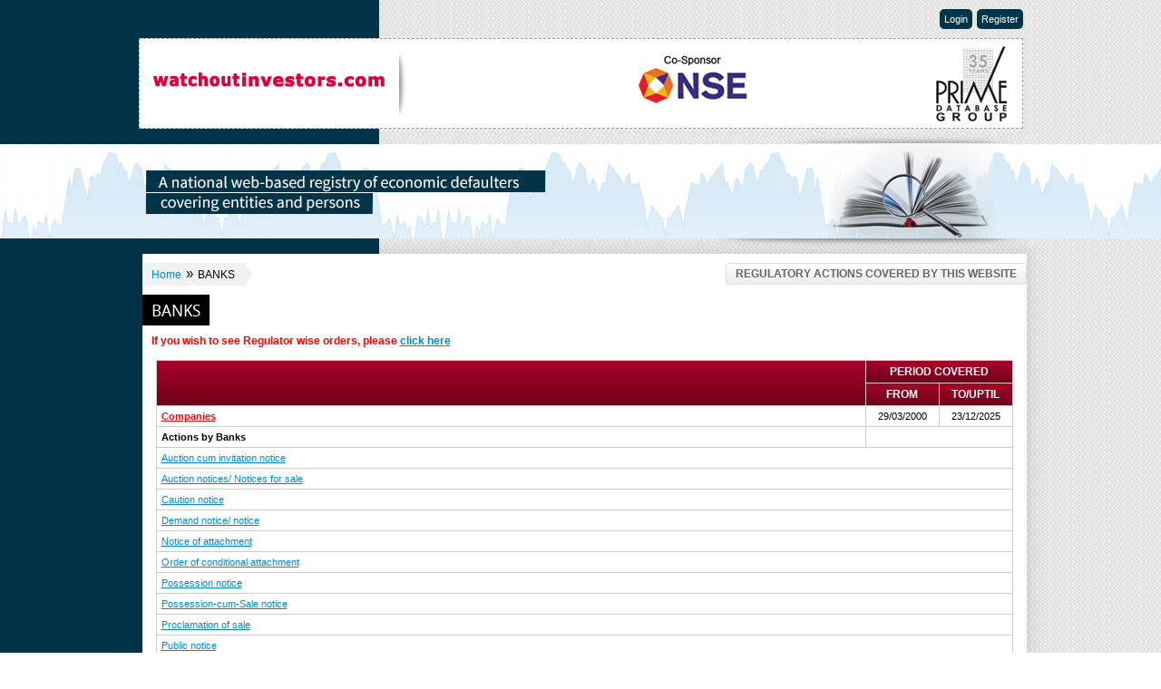

--- FILE ---
content_type: text/html
request_url: https://www.watchoutinvestors.com/default2.asp
body_size: 67881
content:
<!doctype html>
<html>
<head>
<title>watchoutinvestors.com</title>
<META NAME = "keywords" CONTENT = "PRIME, Investors, Protection, Association, League, PIPAL, Watchout, Investor, IEPF, MCA,  SEBI,  RBI,   Persons,  investment, alert, information, capital market, indicted, regulators, defaulters, economic, corporate,laws, guidelines,scams,criminals,prosecution, database">
<META NAME = "description" CONTENT = "Searchable database of Indian companies and persons indicted by regulators for an economic default and/or for non-compliance of laws/guidelines and/or who are no longer in the specified activity. Alerts investors  with information that they  should be aware of before investing.">

<link type="text/css" rel="stylesheet" href="css/master.css" charset="utf-8" />
<link type="text/css" rel="stylesheet" href="css/style.css" charset="utf-8" media="all">
<!--[if lte IE 9]>
<script language="JavaScript" src="js/html5.js" type="text/javascript"></script>
<![endif]-->
<script language="JavaScript" src="js/html5print.js" type="text/javascript"></script>

<script language="JavaScript" src="js/jquery-1.9.1.js" type="text/javascript"></script>
<script language="JavaScript" src="js/jquery.selectoul.js" type="text/javascript"></script>
<script language="JavaScript" src="js/main.js" type="text/javascript"></script>

<script src="js/lightbox.js" type="text/javascript"></script>
<link type="text/css" rel="stylesheet" href="css/lightbox.css" charset="utf-8" />

<script type="text/javascript">
function openwindow(addr,windo,param){ 
	window.open(addr,windo,param);
}

AttachEvent(window,'load',fnEntry,false);
AttachEvent(window,'beforeunload',fnExit,false);

function AttachEvent(obj,evt,fnc,useCapture){
	if (!useCapture) useCapture=false;
	if (obj.addEventListener){
		obj.addEventListener(evt,fnc,useCapture);
		return true;
	} else if (obj.attachEvent) return obj.attachEvent("on"+evt,fnc);
	else{
		MyAttachEvent(obj,evt,fnc);
		obj['on'+evt]=function(){ MyFireEvent(obj,evt) };
	}
} 
function MyAttachEvent(obj,evt,fnc){
	if (!obj.myEvents) obj.myEvents={};
	if (!obj.myEvents[evt]) obj.myEvents[evt]=[];
	var evts = obj.myEvents[evt];
	evts[evts.length]=fnc;
}
function MyFireEvent(obj,evt){
	if (!obj || !obj.myEvents || !obj.myEvents[evt]) return;
	var evts = obj.myEvents[evt];
	for (var i=0,len=evts.length;i<len;i++) evts[i]();
}
var objXMLHttp = null;
function GetXmlHttpObject() {
    if (window.ActiveXObject) {
        objXMLHttp = new ActiveXObject("Microsoft.XMLHTTP");
    }
    else if (window.XMLHttpRequest) {
        objXMLHttp = new XMLHttpRequest();
    }
    return objXMLHttp;
}
var sPageName ="/default2.asp";
function fnEntry() {	
    objXMLHttp = GetXmlHttpObject();
    if (objXMLHttp == null) {
        alert("Browser does not support HTTP Request");
        return;
    }    
    params="sPageFlag="+sPageName+"&qsFlag=0&qsReferrer="+encodeURIComponent('');
    objXMLHttp.open("POST", "UserTime.asp", true);
    objXMLHttp.setRequestHeader("Content-type", "application/x-www-form-urlencoded"); 
	//objXMLHttp.setRequestHeader("Content-length", params.length); 
	//objXMLHttp.setRequestHeader("Connection", "close");
    objXMLHttp.send(params);
}
function fnExit() {	
	objXMLHttp = GetXmlHttpObject();
    if (objXMLHttp == null) {
        alert("Browser does not support HTTP Request-2");
        return;
    }
    //objXMLHttp.open("GET", "UserTime.asp?sPageFlag="+sPageName+"&qsFlag=1", false);
    objXMLHttp.open("GET", "UserTime.asp?sPageFlag="+sPageName+"&qsFlag=1", detectBrowser());
    objXMLHttp.send();
}

function detectBrowser() { 
    if((navigator.userAgent.indexOf("Opera") || navigator.userAgent.indexOf('OPR')) != -1 ) {
        return false;
        //return 'Opera';
    } else if(navigator.userAgent.indexOf("Chrome") != -1 ) {
        return true;
        //return 'Chrome';
    } else if(navigator.userAgent.indexOf("Safari") != -1) {
        return false;
        //return 'Safari';
    } else if(navigator.userAgent.indexOf("Firefox") != -1 ){
        return false;
        //return 'Firefox';
    } else if((navigator.userAgent.indexOf("MSIE") != -1 ) || (!!document.documentMode == true )) {
        return true;
        //return 'IE';//crap
    } else {
        return false;
        //return 'Unknown';
    }
} 

</script>

<SCRIPT LANGUAGE="JavaScript">
function submit1()
{
	if(document.watchout.comp_name.value.indexOf(" ")==0 || document.watchout.comp_name.value=="") 
		{
			document.watchout.comp_name.value="";
			alert("Please enter Name");
		}
	else
		document.watchout.submit()
}		
function submit2()
{
	if(document.watchout.keyw.value.indexOf(" ")==0 || document.watchout.keyw.value=="") 
		{
			document.watchout.keyw.value="";
			alert("Please enter Name");
		}
	else
		location.href="wot_media_result.asp?keyw="+document.watchout.keyw.value;
}
</script>
</head>
<body >
<div class="left-bg"></div>



<!--<script>
//    $(document).ready(function (e) {
//        var currentTime = new Date();
//        var month = currentTime.getMonth() + 1;
//        var total = month;

//        //alert(total)

//        if (total == 3 || total == 4 || total == 7 || total == 8 || total == 11 || total == 12) {
//            //	alert()
//            $('.co-dponsors2').show()
//            $('.co-dponsors1').hide()
//
//        }
//        else {
//            //alert('test')
//            $('.co-dponsors1').show()
//            $('.co-dponsors2').hide()
//        }
//    });
//	
//	
</script>-->






<!--get url-->




<div id="login-wrap">
    <form name="wot_login" action="default2a.asp" method="post">
    
   <p style="line-height:20px; margin-bottom:15px; font-weight:bold; font-size:14px;">If you are an Existing User, please enter your Username & Password below </p>
    <p>
        <label>
            Username</label><input name="email" type="text" onkeypress="enteruserid()"  style="width:152px"/></p>
    <p>
        <label>
            Password</label><input name="password" type="password" onkeypress="enterpassword()" style="width:152px" /></p>
    <p class="btn-wrap">
        <a onclick="openwindow('forgot.asp','','scrollbars=yes,status=no,menubar=no,resizable=no,toolbar=no,width=450,height=200,top=0,left=0')"
            href="#">Forgot Password?</a><input type="button" value="Login" onclick="Javascript:login_user();"></p>
            <hr style="background:#ccc !important; height:1px; clear:both; margin-top:10px; float:left; width:100%; margin-bottom:10px;"/>
          
    <p style="line-height: 18px;">
        <span style="line-height:20px; margin-bottom:15px; font-weight:bold; font-size:14px;">Are you a New User? <a href="wot_user_enrol.asp">Click here</a> to enrol</span>
        <!--<br />
        (No registration charges... Only a brief form needs to be filled)--></p>
    <a class="close close3" onclick="cls2();">close</a>
    <p>
        <div id="emailmsg" style="color: Red; display: none">
        </div>
    </p>
    </form>
</div>
<div class="wrapper">
    <ul class="account">
        <li>
            
            <a id="login">Login</a>
            
        </li>
        <li>
            
            <a href="wot_user_enrol.asp">Register</a>
            
        </li>
    </ul>
    <a href="https://watchoutinvestors.com/" style="float: right; line-height: 24px; height: 10px;
        position: relative; z-index: 999999999999999; font-size: 11px; display: none;">Click
        here to visit old website</a>
    <div class="header">
        <div class="logo">
            <a href="https://www.watchoutinvestors.com/default2a.asp">
                <img src="https://www.watchoutinvestors.com/images/watchout-investor.jpg" width="257" height="67" alt="watchout-investor" /></a></div>
        <div class="top-right">
            <!--<a class="pipal">
                <img src="https://www.watchoutinvestors.com/images/pipal.jpg" alt="pipal" class="pipal " /></a>-->
            
                                
            <span class="co-dponsors co-dponsors2">
             <a href="http://www.nseindia.com/" target="_blank" class="nse"><img src="https://www.watchoutinvestors.com/images/co-sponsors.jpg" alt="Co-Sponsors" /></a>
             </span>       
                    
                            
                            
                            
                            
        <!--<a href="http://investor.sebi.gov.in/"
            target="_blank" class="sebi">
            <img src="/images/sebi.jpg" alt="SEBI" title="SEBI is supportive of the initiative taken to protect the interest of investor. However, the views/information on this website are the sole responsibility of the database owner."/></a>-->


            <div class="develop_logo">
                <a href="http://primedatabasegroup.com/" target="_blank"><img alt="Prime Database Group" src="images/pdg.jpg"></a>
            </div>
                               
        </div>
    </div>

<script src="js/jquery.rotate.js" type="text/javascript"></script>
<script type="text/javascript">
    $(document).ready(function () {
        $("#slideImg").rotate();
    });
</script>


    <script language="JavaScript">
        var win1;
        win1 = false;
        function popupWin() {
            text = "<html>\n<title>watchoutinvestors.com</title><link href=c1.css rel=stylesheet>\n<body>\n";
            text += "<span class=wot1>\n<b>DISCLAIMER BY SECURITIES AND EXCHANGE BOARD OF INDIA</span></b>\n<br>";
            text += "\n<hr color=#000000>\n<span class=wot1>SEBI is supportive of the initiative taken to protect the interest of investor. However, the views/information on this  website are the sole responsibility of the database owner.</font>";
            text += "</body>\n</html>\n";
            setTimeout('windowProp(text)', 0000); 		// delay 0 seconds before opening
        }
        function windowProp(text) {
            newWindow = window.open('', 'newWin', 'width=400,height=70,,top=5,left=400');
            newWindow.document.write(text);
            win1 = true;
            setTimeout('closeWin(newWindow)', 120000); // delay 120 seconds before closing
        }
        function newwin() {
            if (win1 == true) {
                newWindow.close(); 				// close small window and depart
                win1 = false;
            }
        }
        function closeWin(newWindow) {
            newWindow.close(); 			// close small window and depart
        }
        var text2 = "Access to this is available only to Enrolled Subscribers"
    </script>
    <script language="javascript">
        function GetIEVersion() {
            var sAgent = window.navigator.userAgent;
            var Idx = sAgent.indexOf("MSIE");

            // If IE, return version number.
            if (Idx > 0)
                return parseInt(sAgent.substring(Idx + 5, sAgent.indexOf(".", Idx)));

            // If IE 11 then look for Updated user agent string.
            else if (!!navigator.userAgent.match(/Trident\/7\./))
                return 11;

            else
                return 0; //It is not IE
        }

        var N = navigator.appName;

        var UA = navigator.userAgent;
        var temp;
        var browserVersion = UA.match(/(opera|chrome|safari|firefox|msie)\/?\s*(\.?\d+(\.\d+)*)/i);

        if (browserVersion && (temp = UA.match(/version\/([\.\d]+)/i)) != null)
            browserVersion[2] = temp[1];


       


        function openpagenew_mca(sr, sr1, t) {

            var dheight = ($(window).height() * 67) / 100;
            var dwidth = ($(window).width() * 65) / 100;


            if (dheight > 800) {
                var dheight = 560;
            }

            var magintop = '-' + (parseInt(dheight) / 2);
            var maginleft = '-' + (parseInt(dwidth) / 2);

            var txt = null; var txt1 = null;
            // var props = 'width=800,height=500,left=300,top=150,scrollbars=1,top=0, screenX=0,screenY=0';
            var s = sr + 2;
            // alert(s);
            if (s < 10)
                s = "0" + s;
         
            var x = sr;
            var x1 = sr1;
           
            $('body').append('<div class="overlay" onclick="cls();"></div>');
            $('body').append('<div class="lightbox-wp"><div class="loader-img"></div></div>');
            $('.overlay').fadeTo(100, 0.8);
            $('.lightbox-wp').fadeTo(100, 1);
            $('.lightbox-wp').append('<iframe src="/history_mca.aspx' + "?a=" + x + "&n=" + x1 + '" name="data" width=' + dwidth + ' marginwidth="0" height=' + (dheight) + ' marginheight="0" align="top" scrolling="auto" frameborder="0"></iframe>');
            $('<a class="close"  onclick="cls();">close</a><a class="prt"  onclick="prt();">print</a>').insertAfter('.lightbox-wp iframe').hide();
            $('.lightbox-wp iframe').hide();
            $('.lightbox-wp').animate({ marginTop: (magintop - 20), marginLeft: (maginleft), height: (dheight + 20), width: (dwidth) }, 200);
            $('.loader-img').animate({ opacity: 0 }, 100);
            $('.loader-img').hide(100);
            $('.lightbox-wp iframe').fadeTo(500, 1);
            $('.close, .prt').fadeTo(1000, 1);
        }





        function ActionLinknew1(sr, t, grd) {


            var dheight = 100;
            var dwidth = 350;

            var magintop = '-' + (parseInt(dheight) / 2);
            var maginleft = '-' + (parseInt(dwidth) / 2);



            var txt = null; var txt1 = null;
            // var props = 'width=800,height=500,left=300,top=150,scrollbars=1,top=0, screenX=0,screenY=0';
            var s = parseInt(sr) + 2;
            if (s < 10)
                s = "0" + s.toString();

            var x = sr;

            var x1 = t;

            $('body').append('<div class="overlay" onclick="cls();"></div>');
            $('body').append('<div class="lightbox-wp"><div class="loader-img"></div></div>');
            $('.overlay').fadeTo(100, 0.8);
            $('.lightbox-wp').fadeTo(100, 1);
            $('.lightbox-wp').append('<iframe src="/popup1.aspx' + "?al=" + x + "&cntrl_no=" + x1 + '" name="data" width=' + dwidth + ' marginwidth="0" height=' + (dheight) + ' marginheight="0" align="top" scrolling="auto" frameborder="0"></iframe>');
            $('<a class="close"  onclick="cls();">close</a><a class="prt"  onclick="prt();">print</a>').insertAfter('.lightbox-wp iframe').hide();
            $('.lightbox-wp iframe').hide();
            $('.lightbox-wp').animate({ marginTop: (magintop - 20), marginLeft: (maginleft), height: (dheight + 20), width: (dwidth) }, 200);
            $('.loader-img').animate({ opacity: 0 }, 100);
            $('.loader-img').hide(100);
            $('.lightbox-wp iframe').fadeTo(500, 1);
            $('.close').fadeTo(1000, 1);


        }






       








        function fdLinknew(sr, sr1, grd) {




            var dheight = ($(window).height() * 67) / 100;
            var dwidth = ($(window).width() * 65) / 100;


            if (dheight > 800) {
                var dheight = 560;
            }


            var magintop = '-' + (parseInt(dheight) / 2);
            var maginleft = '-' + (parseInt(dwidth) / 2);



            //var txt = null; var txt1 = null;
            // var props = 'width=800,height=500,left=300,top=150,scrollbars=1,top=0, screenX=0,screenY=0';
            var s = parseInt(sr) + 2;
            var s1 = parseInt(sr1) + 2;
            if (s < 10)
                s = "0" + s.toString();
            if (s1 < 10)
                s1 = "0" + s1.toString();

            //txt = "ctl00$MainContent$" + grd + "$ctl" + s + "$gvFurtherDevelopment$ctl" + s1 + "$hdnCompViewLink";
            //txt1 = "ctl00$MainContent$" + grd + "$ctl" + s + "$gvFurtherDevelopment$ctl" + s1 + "$hdnfdcntrl_no";
            //var x = document.getElementsByName(txt)[0].value;
            //var x1 = document.getElementsByName(txt1)[0].value;
            //newWindow = window.open("/popup.aspx" + "?al=" + x + "&cntrl_no=" + x1, "Action", props);
            var x = sr;
            var x1 = sr1;


            $('body').append('<div class="overlay" onclick="cls();"></div>');
            $('body').append('<div class="lightbox-wp"><div class="loader-img"></div></div>');
            $('.overlay').fadeTo(100, 0.8);
            $('.lightbox-wp').fadeTo(100, 1);
            $('.lightbox-wp').append('<iframe src="/popup.aspx' + "?al=" + x + "&cntrl_no=" + x1 + '" name="data" width=' + dwidth + ' marginwidth="0" height=' + (dheight) + ' marginheight="0" align="top" scrolling="auto" frameborder="0"></iframe>');
            $('<a class="close"  onclick="cls();">close</a><a class="prt"  onclick="prt();">print</a>').insertAfter('.lightbox-wp iframe').hide();
            $('.lightbox-wp iframe').hide();
            $('.lightbox-wp').animate({ marginTop: (magintop - 20), marginLeft: (maginleft), height: (dheight + 20), width: (dwidth) }, 200);
            $('.loader-img').animate({ opacity: 0 }, 100);
            $('.loader-img').hide(100);
            $('.lightbox-wp iframe').fadeTo(500, 1);
            $('.close, .prt').fadeTo(1000, 1);
        }


        function openwindow(addr, windo, param) {
            window.open(addr, windo, param);
        }

        function login_user() {


            if (document.wot_login.email.value == "" || document.wot_login.email.value.indexOf(" ") == 0) {

                //  alert("Please enter your E-mail address");
                document.getElementById("emailmsg").style.display = ""
                document.getElementById("emailmsg").innerHTML = "Please enter your Email-ID"
                document.wot_login.email.focus();
            }
            else if (document.wot_login.email.value.indexOf("@") == -1 || document.wot_login.email.value.indexOf(".") == -1) {
                // alert("Please enter valid Email-ID");
                document.getElementById("emailmsg").style.display = ""
                document.getElementById("emailmsg").innerHTML = "Please enter valid Email-ID"
                document.wot_login.email.focus();
            }
            else if (document.wot_login.password.value == "") {
                // alert("Please enter your Password");
                document.getElementById("emailmsg").style.display = ""
                document.getElementById("emailmsg").innerHTML = "Please enter your Password"
                document.wot_login.password.value = "";
                document.wot_login.password.focus();
            }
            else {
                document.wot_login.submit();
            }
        }

        function enteruserid() {
            if (window.event.keyCode == 13)
                window.wot_login.password.focus();
        }

        function enterpassword() {
            if (window.event.keyCode == 13)
                submit2();
        }

    
    </script>


    
      <script type="text/javascript">
         
          function openpagenew(sr, sr1, t) {
              
              var dheight = ($(window).height() * 75) / 100;
              var dwidth = ($(window).width() * 70) / 100;


//              if (dheight > 800) {
//                  var dheight = 560;
//              }

              var magintop = '-' + (parseInt(dheight) / 2);
              var maginleft = '-' + (parseInt(dwidth) / 2);

              var txt = null; var txt1 = null;
              // var props = 'width=800,height=500,left=300,top=150,scrollbars=1,top=0, screenX=0,screenY=0';
              var s = sr + 2;
              // alert(s);
              if (s < 10)
                  s = "0" + s;
              // alert(s);
              //if (t == "C") {
              //    txt = "hdnDef_code" + s + "";
              //    txt1 = "hdnDef_code" + s + "";
              //}
              //else if (t == "P") {
              //    txt = "ctl00$MainContent$gvCompanyDetails1$ctl" + s + "$hdnDef_code";
              //    txt1 = "ctl00$MainContent$gvCompanyDetails1$ctl" + s + "$hdndef_name";
              //}
              // var x = document.getElementsByName(txt)[0].value;
              // var x1 = document.getElementsByName(txt1)[0].value;
              var x = sr;
              var x1 = sr1;
              // newWindow = window.open("/history.aspx" + "?a=" + x + "&n=" + x1, "Person", props);
              //    alert("src="/history.aspx' + "?a=" + x + "&n=" + x1 + ',Person");
              $('body').append('<div class="overlay" onclick="cls();"></div>');
              $('body').append('<div class="lightbox-wp"><div class="loader-img"></div></div>');
              $('.overlay').fadeTo(100, 0.8);
              $('.lightbox-wp').fadeTo(100, 1);

              $('.lightbox-wp').append('<iframe src="/history.aspx' + "?a=" + x + "&n=" + x1 + '" name="data" width=' + dwidth + ' marginwidth="0" height=' + (dheight) + ' marginheight="0" align="top" scrolling="auto" frameborder="0"></iframe>');
              $('<a class="close"  onclick="cls();">close</a><a class="prt"  onclick="prt();">print</a>').insertAfter('.lightbox-wp iframe').hide();
              $('.lightbox-wp iframe').hide();
              $('.lightbox-wp').animate({ marginTop: (magintop - 20), marginLeft: (maginleft), height: (dheight + 20), width: (dwidth) }, 200);
              $('.loader-img').animate({ opacity: 0 }, 100);
              $('.loader-img').hide(100);
              $('.lightbox-wp iframe').fadeTo(500, 1);
              $('.close, .prt').fadeTo(1000, 1);
          }

    </script>

    
</div>
<!--
<script language="JavaScript">
var marqueewidth="100%"
var marqueeheight="15"
var speed=5

var marqueecontents='<span class=T><font color=#000000>Towards a more informed Indian investor. This website alerts you about entities and about persons with information that you should be aware of before investing.</span>'

if (document.all)
document.write('<marquee scrollAmount='+speed+' style="width:'+marqueewidth+'">'+marqueecontents+'</marquee>')

function regenerate(){
window.location.reload()
}
function regenerate2(){
if (document.layers){
setTimeout("window.onresize=regenerate",450)
intializemarquee()
}
}

function intializemarquee(){
document.cmarquee01.document.cmarquee02.document.write('<nobr>'+marqueecontents+'</nobr>')
document.cmarquee01.document.cmarquee02.document.close()
thelength=document.cmarquee01.document.cmarquee02.document.width
scrollit()
}

function scrollit(){
if (document.cmarquee01.document.cmarquee02.left>=thelength*(-1)){
document.cmarquee01.document.cmarquee02.left-=speed
setTimeout("scrollit()",100)
}
else{
document.cmarquee01.document.cmarquee02.left=marqueewidth
scrollit()
}
}
window.onload=regenerate2
</script>

<ilayer width=&{marqueewidth}; height=&{marqueeheight}; name="cmarquee01">
<layer name="cmarquee02"></layer>
</ilayer>-->

<script type="text/javascript">

    $(document).ready(function () {
        $("a").each(function () {
            if ($(this).hasClass("disabled")) {
                // alert($(this).attr("data-id"));
                var odr = $(this).attr("data-id");

                if (odr == 'order') {
                    $(this).attr("href", "javascript:ActionLinknew1('order','','');");

                }
                else {
                    $(this).attr("href", "javascript:ActionLinknew1('','','');");

                }

            }
        });
    });
</script>

<div class="banner">
    <div class="wrapper">
        <img src="https://www.watchoutinvestors.com/images/banner.png" width="975" height="143" alt="banner" />
        </div>
</div>



<div class="wrapper">
<div class="content-section content-section2">
<div class="content-wp">
<div class="content content-inner">
<form name="watchout" method="post" action="combsrch.asp">


<input type="hidden" name="email" value="">


<!-- head end-->
<!-- to centralize-->
<ul class='breadcum'><li><a href='default2a.asp' >Home</a><span>&raquo;</span></li><li>BANKS</li></ul><a href='regulators.asp' class='lightbox pull-right defaultbtn'>Regulatory Actions Covered By This Website</a>
<div class='page-title'><h1>BANKS</h1></div>

<div style="font-weight: bold; color: Red; padding-left: 10px">
    If you wish to see Regulator wise orders, please  <a href="viewing_order.asp">click here</a></div>
    
<div class='page-description' ><div class='table-wrap'><table width='100%' border='0' cellspacing='1' cellpadding='0'><tbody><tr><th rowspan='2'>&nbsp;</th><th colspan='2'>PERIOD COVERED</th></tr><tr><th width='70'>FROM</th><th width='70'>TO/UPTIL</th></tr>
<!-- for section name -->
<!-- end of  section name -->
<!-- for sub section name -->
<!-- end of sub section -->
<!-- for module name -->
<td>
<a class='disabled' data-id='reg'  href='bnk.asp?cat=main&id=96119390'  style='color:red; font-weight:bold'>Companies</a>
</td>
&nbsp;
<td align='center'>29/03/2000</td>
 <td align='center'>23/12/2025</td>
</tr>       
<td><strong>Actions by Banks</strong></td>
<td colspan='2' align='center'>
</td></tr>
<tr><td colspan='3'>
<a class='disabled' data-id='reg' href='bnk.asp?id=96119390' >Auction cum invitation notice</a>
&nbsp;
</td></tr>
<!-- end of module -->
<!-- for section name -->
<!-- end of  section name -->
<!-- for sub section name -->
<!-- end of sub section -->
<!-- for module name -->
<tr><td colspan='3'>
<a class='disabled' data-id='reg' href='bnk.asp?id=96119391' >Auction notices/ Notices for sale</a>
&nbsp;
</td></tr>
<!-- end of module -->
<!-- for section name -->
<!-- end of  section name -->
<!-- for sub section name -->
<!-- end of sub section -->
<!-- for module name -->
<tr><td colspan='3'>
<a class='disabled' data-id='reg' href='bnk.asp?id=96119392' >Caution notice</a>
&nbsp;
</td></tr>
<!-- end of module -->
<!-- for section name -->
<!-- end of  section name -->
<!-- for sub section name -->
<!-- end of sub section -->
<!-- for module name -->
<tr><td colspan='3'>
<a class='disabled' data-id='reg' href='bnk.asp?id=96119393' >Demand notice/ notice</a>
&nbsp;
</td></tr>
<!-- end of module -->
<!-- for section name -->
<!-- end of  section name -->
<!-- for sub section name -->
<!-- end of sub section -->
<!-- for module name -->
<tr><td colspan='3'>
<a class='disabled' data-id='reg' href='bnk.asp?id=96119394' >Notice of attachment</a>
&nbsp;
</td></tr>
<!-- end of module -->
<!-- for section name -->
<!-- end of  section name -->
<!-- for sub section name -->
<!-- end of sub section -->
<!-- for module name -->
<tr><td colspan='3'>
<a class='disabled' data-id='reg' href='bnk.asp?id=96119395' >Order of conditional attachment</a>
&nbsp;
</td></tr>
<!-- end of module -->
<!-- for section name -->
<!-- end of  section name -->
<!-- for sub section name -->
<!-- end of sub section -->
<!-- for module name -->
<tr><td colspan='3'>
<a class='disabled' data-id='reg' href='bnk.asp?id=96119427' >Possession notice</a>
&nbsp;
</td></tr>
<!-- end of module -->
<!-- for section name -->
<!-- end of  section name -->
<!-- for sub section name -->
<!-- end of sub section -->
<!-- for module name -->
<tr><td colspan='3'>
<a class='disabled' data-id='reg' href='bnk.asp?id=96119428' >Possession-cum-Sale notice</a>
&nbsp;
</td></tr>
<!-- end of module -->
<!-- for section name -->
<!-- end of  section name -->
<!-- for sub section name -->
<!-- end of sub section -->
<!-- for module name -->
<tr><td colspan='3'>
<a class='disabled' data-id='reg' href='bnk.asp?id=96119429' >Proclamation of sale</a>
&nbsp;
</td></tr>
<!-- end of module -->
<!-- for section name -->
<!-- end of  section name -->
<!-- for sub section name -->
<!-- end of sub section -->
<!-- for module name -->
<tr><td colspan='3'>
<a class='disabled' data-id='reg' href='bnk.asp?id=96119430' >Public notice</a>
&nbsp;
</td></tr>
<!-- end of module -->
<!-- for section name -->
<!-- end of  section name -->
<!-- for sub section name -->
<!-- end of sub section -->
<!-- for module name -->
<tr><td colspan='3'>
<a class='disabled' data-id='reg' href='bnk.asp?id=96119431' >Redemption  notice</a>
&nbsp;
</td></tr>
<!-- end of module -->
<!-- for section name -->
<!-- end of  section name -->
<!-- for sub section name -->
<!-- end of sub section -->
<!-- for module name -->
<tr><td colspan='3'>
<a class='disabled' data-id='reg' href='bnk.asp?id=96119432' >Restrained from alienating (including by way of transfer, sale, lease or otherwise) or creating third party interest or dealing with mortgaged property in any manner</a>
&nbsp;
</td></tr>
<!-- end of module -->
<!-- for section name -->
<!-- end of  section name -->
<!-- for sub section name -->
<!-- end of sub section -->
<!-- for module name -->
<tr><td colspan='3'>
<a class='disabled' data-id='reg' href='bnk.asp?id=96119433' >Show cause notice issued</a>
&nbsp;
</td></tr>
<!-- end of module -->
<!-- for section name -->
<!-- end of  section name -->
<!-- for sub section name -->
<!-- end of sub section -->
<!-- for module name -->
<tr><td colspan='3'>
<a class='disabled' data-id='reg' href='bnk.asp?id=96119434' >Suit filed</a>
&nbsp;
</td></tr>
<!-- end of module -->
<!-- for section name -->
<!-- end of  section name -->
<!-- for sub section name -->
<!-- end of sub section -->
<!-- for module name -->
<tr><td colspan='3'>
<a class='disabled' data-id='reg' href='bnk.asp?id=96119435' >Symbolic possession notice</a>
&nbsp;
</td></tr>
<!-- end of module -->
<!-- for section name -->
<!-- end of  section name -->
<!-- for sub section name -->
<!-- end of sub section -->
<!-- for module name -->
<td><strong>Reasons for Action</strong></td>
<td colspan='2' align='center'>
</td></tr>
<tr><td colspan='3'>
<a class='disabled' data-id='reg' href='bnk.asp?id=96119513' >Defaulted in repayment of loans</a>
&nbsp;
</td></tr>
<!-- end of module -->
<!-- for section name -->
<!-- end of  section name -->
<!-- for sub section name -->
<!-- end of sub section -->
<!-- for module name -->
<tr><td colspan='3'>
<a class='disabled' data-id='reg' href='bnk.asp?id=96119541' >Failed to pay rent on lockers</a>
&nbsp;
</td></tr>
<!-- end of module -->
<!-- for section name -->
<!-- end of  section name -->
<!-- for sub section name -->
<!-- end of sub section -->
<!-- for module name -->
<tr><td colspan='3'>
<a class='disabled' data-id='reg' href='bnk.asp?id=96119542' >Wilful defaulter</a>
&nbsp;
</td></tr>
<!-- end of module -->
<!-- for section name -->
<!-- end of  section name -->
<!-- for sub section name -->
<!-- end of sub section -->
<!-- for module name -->
<td>
<a class='disabled' data-id='reg'  href='bnk.asp?cat=main&id=96119543'  style='color:red; font-weight:bold'>Persons</a>
</td>
&nbsp;
<td align='center'>29/03/2000</td>
 <td align='center'>23/12/2025</td>
</tr>       
<td><strong>Actions by Banks</strong></td>
<td colspan='2' align='center'>
</td></tr>
<tr><td colspan='3'>
<a class='disabled' data-id='reg' href='bnk.asp?id=96119543' >Auction cum invitation notice</a>
&nbsp;
</td></tr>
<!-- end of module -->
<!-- for section name -->
<!-- end of  section name -->
<!-- for sub section name -->
<!-- end of sub section -->
<!-- for module name -->
<tr><td colspan='3'>
<a class='disabled' data-id='reg' href='bnk.asp?id=96119544' >Auction notices/ Notices for sale</a>
&nbsp;
</td></tr>
<!-- end of module -->
<!-- for section name -->
<!-- end of  section name -->
<!-- for sub section name -->
<!-- end of sub section -->
<!-- for module name -->
<tr><td colspan='3'>
<a class='disabled' data-id='reg' href='bnk.asp?id=96119545' >Caution notice</a>
&nbsp;
</td></tr>
<!-- end of module -->
<!-- for section name -->
<!-- end of  section name -->
<!-- for sub section name -->
<!-- end of sub section -->
<!-- for module name -->
<tr><td colspan='3'>
<a class='disabled' data-id='reg' href='bnk.asp?id=96119546' >Demand notice/ notice</a>
&nbsp;
</td></tr>
<!-- end of module -->
<!-- for section name -->
<!-- end of  section name -->
<!-- for sub section name -->
<!-- end of sub section -->
<!-- for module name -->
<tr><td colspan='3'>
<a class='disabled' data-id='reg' href='bnk.asp?id=96119575' >First seizure notice issued</a>
&nbsp;
</td></tr>
<!-- end of module -->
<!-- for section name -->
<!-- end of  section name -->
<!-- for sub section name -->
<!-- end of sub section -->
<!-- for module name -->
<tr><td colspan='3'>
<a class='disabled' data-id='reg' href='bnk.asp?id=96119576' >Notice of attachment</a>
&nbsp;
</td></tr>
<!-- end of module -->
<!-- for section name -->
<!-- end of  section name -->
<!-- for sub section name -->
<!-- end of sub section -->
<!-- for module name -->
<tr><td colspan='3'>
<a class='disabled' data-id='reg' href='bnk.asp?id=96119577' >Order of conditional attachment</a>
&nbsp;
</td></tr>
<!-- end of module -->
<!-- for section name -->
<!-- end of  section name -->
<!-- for sub section name -->
<!-- end of sub section -->
<!-- for module name -->
<tr><td colspan='3'>
<a class='disabled' data-id='reg' href='bnk.asp?id=96119578' >Possession notice</a>
&nbsp;
</td></tr>
<!-- end of module -->
<!-- for section name -->
<!-- end of  section name -->
<!-- for sub section name -->
<!-- end of sub section -->
<!-- for module name -->
<tr><td colspan='3'>
<a class='disabled' data-id='reg' href='bnk.asp?id=96119579' >Possession-cum-Sale notice</a>
&nbsp;
</td></tr>
<!-- end of module -->
<!-- for section name -->
<!-- end of  section name -->
<!-- for sub section name -->
<!-- end of sub section -->
<!-- for module name -->
<tr><td colspan='3'>
<a class='disabled' data-id='reg' href='bnk.asp?id=96119580' >Proclamation of sale</a>
&nbsp;
</td></tr>
<!-- end of module -->
<!-- for section name -->
<!-- end of  section name -->
<!-- for sub section name -->
<!-- end of sub section -->
<!-- for module name -->
<tr><td colspan='3'>
<a class='disabled' data-id='reg' href='bnk.asp?id=96119534' >Public notice</a>
&nbsp;
</td></tr>
<!-- end of module -->
<!-- for section name -->
<!-- end of  section name -->
<!-- for sub section name -->
<!-- end of sub section -->
<!-- for module name -->
<tr><td colspan='3'>
<a class='disabled' data-id='reg' href='bnk.asp?id=96119635' >Redemption  notice</a>
&nbsp;
</td></tr>
<!-- end of module -->
<!-- for section name -->
<!-- end of  section name -->
<!-- for sub section name -->
<!-- end of sub section -->
<!-- for module name -->
<tr><td colspan='3'>
<a class='disabled' data-id='reg' href='bnk.asp?id=96119636' >Restrained from alienating (including by way of transfer, sale, lease or otherwise) or creating third party interest or dealing with mortgaged property in any manner</a>
&nbsp;
</td></tr>
<!-- end of module -->
<!-- for section name -->
<!-- end of  section name -->
<!-- for sub section name -->
<!-- end of sub section -->
<!-- for module name -->
<tr><td colspan='3'>
<a class='disabled' data-id='reg' href='bnk.asp?id=96119637' >Show cause notice issued</a>
&nbsp;
</td></tr>
<!-- end of module -->
<!-- for section name -->
<!-- end of  section name -->
<!-- for sub section name -->
<!-- end of sub section -->
<!-- for module name -->
<tr><td colspan='3'>
<a class='disabled' data-id='reg' href='bnk.asp?id=96119638' >Suit filed</a>
&nbsp;
</td></tr>
<!-- end of module -->
<!-- for section name -->
<!-- end of  section name -->
<!-- for sub section name -->
<!-- end of sub section -->
<!-- for module name -->
<tr><td colspan='3'>
<a class='disabled' data-id='reg' href='bnk.asp?id=96119640' >Summons</a>
&nbsp;
</td></tr>
<!-- end of module -->
<!-- for section name -->
<!-- end of  section name -->
<!-- for sub section name -->
<!-- end of sub section -->
<!-- for module name -->
<tr><td colspan='3'>
<a class='disabled' data-id='reg' href='bnk.asp?id=96119655' >Symbolic possession notice</a>
&nbsp;
</td></tr>
<!-- end of module -->
<!-- for section name -->
<!-- end of  section name -->
<!-- for sub section name -->
<!-- end of sub section -->
<!-- for module name -->
<td><strong>Reasons for Action</strong></td>
<td colspan='2' align='center'>
</td></tr>
<tr><td colspan='3'>
<a class='disabled' data-id='reg' href='bnk.asp?id=96119656' >Defaulted in repayment of loans</a>
&nbsp;
</td></tr>
<!-- end of module -->
<!-- for section name -->
<!-- end of  section name -->
<!-- for sub section name -->
<!-- end of sub section -->
<!-- for module name -->
<tr><td colspan='3'>
<a class='disabled' data-id='reg' href='bnk.asp?id=96119657' >Failed to pay rent on lockers</a>
&nbsp;
</td></tr>
<!-- end of module -->
<!-- for section name -->
<!-- end of  section name -->
<!-- for sub section name -->
<!-- end of sub section -->
<!-- for module name -->
<tr><td colspan='3'>
<a class='disabled' data-id='reg' href='bnk.asp?id=96119658' >Wilful defaulter</a>
&nbsp;
</td></tr>
<!-- end of module -->
</table></div>
<div class='table-wrap'><table width='100%' border='0' cellspacing='1' cellpadding='0'><tbody><tr><th rowspan='2' colspan='2'>REGULATORY ACTIONS PRESENTLY COVERED BY THIS WEBSITE</th><th colspan='2'>PERIOD COVERED</th></tr><tr><th width='70'>FROM</th><th width='70'>TO/UPTIL</th></tr>
<!-- REGULATORY -->
<tr>
<td>ACE DERIVATIVES & COMMODITY STOCK EXCHANGE LTD.<span> (since closed)<span></td>
<td style='padding:0; width:120px;'><table border='0' cellpadding=0 cellspacing=0 width='100%' style='width:120px;'><tr >
<td align='center' style='padding:5px'><a href='default2.asp?page=data_ace.htm'>Alphabetical</a></td>
<td align='center' style='padding:5px; border-left:#CCC solid 1px;'><a href='regu_list.asp?indicted_by=ACE' >Chronological</a></td>
</tr></table></td>
<td align='center'>&nbsp;19/05/2011</td>
<td align='center'>&nbsp;31/12/2019</td>
<tr>
<td>ASSOCIATION OF MUTUAL FUNDS OF INDIA,THE</td>
<td style='padding:0; width:120px;'><table border='0' cellpadding=0 cellspacing=0 width='100%' style='width:120px;'><tr >
<td align='center' style='padding:5px'><a href='default2.asp?page=data_amfi.htm'>Alphabetical</a></td>
<td align='center' style='padding:5px; border-left:#CCC solid 1px;'><a href='regu_list.asp?indicted_by=AMFI' >Chronological</a></td>
</tr></table></td>
<td align='center'>&nbsp;30/09/2013</td>
<td align='center'>&nbsp;31/12/2025</td>
<tr>
<td>BANKS</td>
<td style='padding:0; width:120px;'><table border='0' cellpadding=0 cellspacing=0 width='100%' style='width:120px;'><tr >
<td align='center' style='padding:5px'><a href='default2.asp?page=data_bnk.htm'>Alphabetical</a></td>
<td align='center' style='padding:5px; border-left:#CCC solid 1px;'><a href='regu_list.asp?indicted_by=BANKS' >Chronological</a></td>
</tr></table></td>
<td align='center'>&nbsp;29/03/2000</td>
<td align='center'>&nbsp;23/12/2025</td>
<tr>
<td>BOARD FOR INDUSTRIAL & FINANCIAL RECONSTRUCTION<span> (since dissolved)<span></td>
<td style='padding:0; width:120px;'><table border='0' cellpadding=0 cellspacing=0 width='100%' style='width:120px;'><tr >
<td align='center' style='padding:5px'><a href='default2.asp?page=data_bifr.htm'>Alphabetical</a></td>
<td align='center' style='padding:5px; border-left:#CCC solid 1px;'><a href='regu_list.asp?indicted_by=BIFR' >Chronological</a></td>
</tr></table></td>
<td align='center'>&nbsp;31/12/1987</td>
<td align='center'>&nbsp;31/10/2005</td>
<tr>
<td>BSE LTD.</td>
<td style='padding:0; width:120px;'><table border='0' cellpadding=0 cellspacing=0 width='100%' style='width:120px;'><tr >
<td align='center' style='padding:5px'><a href='default2.asp?page=data_bse.htm'>Alphabetical</a></td>
<td align='center' style='padding:5px; border-left:#CCC solid 1px;'><a href='regu_list.asp?indicted_by=BSE' >Chronological</a></td>
</tr></table></td>
<td align='center'>&nbsp;05/06/1995</td>
<td align='center'>&nbsp;12/01/2026</td>
<tr>
<td>CENTRAL BOARD OF INDIRECT TAXES & CUSTOMS</td>
<td style='padding:0; width:120px;'><table border='0' cellpadding=0 cellspacing=0 width='100%' style='width:120px;'><tr >
<td align='center' style='padding:5px'><a href='default2.asp?page=data_cbec.htm'>Alphabetical</a></td>
<td align='center' style='padding:5px; border-left:#CCC solid 1px;'><a href='regu_list.asp?indicted_by=CBEC' >Chronological</a></td>
</tr></table></td>
<td align='center'>&nbsp;01/04/2003</td>
<td align='center'>&nbsp;31/12/2025</td>
<tr>
<td>CENTRAL BUREAU OF INVESTIGATION</td>
<td style='padding:0; width:120px;'><table border='0' cellpadding=0 cellspacing=0 width='100%' style='width:120px;'><tr >
<td align='center' style='padding:5px'><a href='default2.asp?page=data_cbi.htm'>Alphabetical</a></td>
<td align='center' style='padding:5px; border-left:#CCC solid 1px;'><a href='regu_list.asp?indicted_by=CBI' >Chronological</a></td>
</tr></table></td>
<td align='center'>&nbsp;05/04/2001</td>
<td align='center'>&nbsp;12/01/2026</td>
<tr>
<td>CENTRAL DEPOSITORY SERVICES (INDIA) LTD.</td>
<td style='padding:0; width:120px;'><table border='0' cellpadding=0 cellspacing=0 width='100%' style='width:120px;'><tr >
<td align='center' style='padding:5px'><a href='default2.asp?page=data_cdsl.htm'>Alphabetical</a></td>
<td align='center' style='padding:5px; border-left:#CCC solid 1px;'><a href='regu_list.asp?indicted_by=CDSL' >Chronological</a></td>
</tr></table></td>
<td align='center'>&nbsp;15/03/2004</td>
<td align='center'>&nbsp;31/12/2025</td>
<tr>
<td>COMPANY LAW BOARD</td>
<td style='padding:0; width:120px;'><table border='0' cellpadding=0 cellspacing=0 width='100%' style='width:120px;'><tr >
<td align='center' style='padding:5px'><a href='default2.asp?page=data_clb.htm'>Alphabetical</a></td>
<td align='center' style='padding:5px; border-left:#CCC solid 1px;'><a href='regu_list.asp?indicted_by=CLB' >Chronological</a></td>
</tr></table></td>
<td align='center'>&nbsp;01/04/2000</td>
<td align='center'>&nbsp;30/06/2008</td>
<tr>
<td>DEBT RECOVERY TRIBUNALS</td>
<td style='padding:0; width:120px;'><table border='0' cellpadding=0 cellspacing=0 width='100%' style='width:120px;'><tr >
<td align='center' style='padding:5px'><a href='default2.asp?page=data_drt.htm'>Alphabetical</a></td>
<td align='center' style='padding:5px; border-left:#CCC solid 1px;'><a href='regu_list.asp?indicted_by=DRT' >Chronological</a></td>
</tr></table></td>
<td align='center'>&nbsp;16/08/2000</td>
<td align='center'>&nbsp;19/12/2025</td>
<tr>
<td>DELHI STOCK EXCHANGE LTD.<span> (since dissolved)<span></td>
<td style='padding:0; width:120px;'><table border='0' cellpadding=0 cellspacing=0 width='100%' style='width:120px;'><tr >
<td align='center' style='padding:5px'><a href='default2.asp?page=data_dse.htm'>Alphabetical</a></td>
<td align='center' style='padding:5px; border-left:#CCC solid 1px;'><a href='regu_list.asp?indicted_by=DSE' >Chronological</a></td>
</tr></table></td>
<td align='center'>&nbsp;31/03/2002</td>
<td align='center'>&nbsp;30/09/2020</td>
<tr>
<td>DEPARTMENT OF INCOME TAX</td>
<td style='padding:0; width:120px;'><table border='0' cellpadding=0 cellspacing=0 width='100%' style='width:120px;'><tr >
<td align='center' style='padding:5px'><a href='default2.asp?page=data_inctax.htm'>Alphabetical</a></td>
<td align='center' style='padding:5px; border-left:#CCC solid 1px;'><a href='regu_list.asp?indicted_by=INCOME TAX' >Chronological</a></td>
</tr></table></td>
<td align='center'>&nbsp;15/04/2015</td>
<td align='center'>&nbsp;31/12/2025</td>
<tr>
<td>EMPLOYEES' PROVIDENT FUND ORGANISATION</td>
<td style='padding:0; width:120px;'><table border='0' cellpadding=0 cellspacing=0 width='100%' style='width:120px;'><tr >
<td align='center' style='padding:5px'><a href='default2.asp?page=data_epfo.htm'>Alphabetical</a></td>
<td align='center' style='padding:5px; border-left:#CCC solid 1px;'><a href='regu_list.asp?indicted_by=EPFO' >Chronological</a></td>
</tr></table></td>
<td align='center'>&nbsp;31/03/2005</td>
<td align='center'>&nbsp;31/12/2025</td>
<tr>
<td>ENFORCEMENT DIRECTORATE</td>
<td style='padding:0; width:120px;'><table border='0' cellpadding=0 cellspacing=0 width='100%' style='width:120px;'><tr >
<td align='center' style='padding:5px'><a href='default2.asp?page=data_edao.htm'>Alphabetical</a></td>
<td align='center' style='padding:5px; border-left:#CCC solid 1px;'><a href='regu_list.asp?indicted_by=ED' >Chronological</a></td>
</tr></table></td>
<td align='center'>&nbsp;01/04/2025</td>
<td align='center'>&nbsp;29/09/2025</td>
<tr>
<td>INDIAN CLEARING CORP.LTD.</td>
<td style='padding:0; width:120px;'><table border='0' cellpadding=0 cellspacing=0 width='100%' style='width:120px;'><tr >
<td align='center' style='padding:5px'><a href='default2.asp?page=data_ICCL.htm'>Alphabetical</a></td>
<td align='center' style='padding:5px; border-left:#CCC solid 1px;'><a href='regu_list.asp?indicted_by=ICCL' >Chronological</a></td>
</tr></table></td>
<td align='center'>&nbsp;25/09/2012</td>
<td align='center'>&nbsp;30/11/2025</td>
<tr>
<td>INDIAN COMMODITY EXCHANGE LTD.<span> (since de-recognised)<span></td>
<td style='padding:0; width:120px;'><table border='0' cellpadding=0 cellspacing=0 width='100%' style='width:120px;'><tr >
<td align='center' style='padding:5px'><a href='default2.asp?page=data_icex.htm'>Alphabetical</a></td>
<td align='center' style='padding:5px; border-left:#CCC solid 1px;'><a href='regu_list.asp?indicted_by=ICEX' >Chronological</a></td>
</tr></table></td>
<td align='center'>&nbsp;10/06/2006</td>
<td align='center'>&nbsp;12/01/2026</td>
<tr>
<td>INSOLVENCY & BANKRUPTCY BOARD OF INDIA - NATIONAL COMPANY LAW TRIBUNAL</td>
<td style='padding:0; width:120px;'><table border='0' cellpadding=0 cellspacing=0 width='100%' style='width:120px;'><tr >
<td align='center' style='padding:5px'><a href='default2.asp?page=data_nclt.htm'>Alphabetical</a></td>
<td align='center' style='padding:5px; border-left:#CCC solid 1px;'><a href='regu_list.asp?indicted_by=NCLT' >Chronological</a></td>
</tr></table></td>
<td align='center'>&nbsp;17/01/2017</td>
<td align='center'>&nbsp;12/01/2026</td>
<tr>
<td>INSTITUTE OF CHARTERED ACCOUNTANTS OF INDIA</td>
<td style='padding:0; width:120px;'><table border='0' cellpadding=0 cellspacing=0 width='100%' style='width:120px;'><tr >
<td align='center' style='padding:5px'><a href='default2.asp?page=data_icai.htm'>Alphabetical</a></td>
<td align='center' style='padding:5px; border-left:#CCC solid 1px;'><a href='regu_list.asp?indicted_by=ICAI' >Chronological</a></td>
</tr></table></td>
<td align='center'>&nbsp;28/10/2004</td>
<td align='center'>&nbsp;12/01/2026</td>
<tr>
<td>INSURANCE REGULATORY & DEVELOPMENT AUTHORITY OF INDIA</td>
<td style='padding:0; width:120px;'><table border='0' cellpadding=0 cellspacing=0 width='100%' style='width:120px;'><tr >
<td align='center' style='padding:5px'><a href='default2.asp?page=data_irda.htm'>Alphabetical</a></td>
<td align='center' style='padding:5px; border-left:#CCC solid 1px;'><a href='regu_list.asp?indicted_by=IRDAI' >Chronological</a></td>
</tr></table></td>
<td align='center'>&nbsp;16/08/2002</td>
<td align='center'>&nbsp;12/01/2026</td>
<tr>
<td>INTER-CONNECTED STOCK EXCHANGE</td>
<td style='padding:0; width:120px;'><table border='0' cellpadding=0 cellspacing=0 width='100%' style='width:120px;'><tr >
<td align='center' style='padding:5px'><a href='default2.asp?page=data_ise.htm'>Alphabetical</a></td>
<td align='center' style='padding:5px; border-left:#CCC solid 1px;'><a href='regu_list.asp?indicted_by=ISE' >Chronological</a></td>
</tr></table></td>
<td align='center'>&nbsp;17/04/2004</td>
<td align='center'>&nbsp;31/12/2025</td>
<tr>
<td>METROPOLITAN STOCK EXCHANGE OF INDIA LTD.</td>
<td style='padding:0; width:120px;'><table border='0' cellpadding=0 cellspacing=0 width='100%' style='width:120px;'><tr >
<td align='center' style='padding:5px'><a href='default2.asp?page=data_msei.htm'>Alphabetical</a></td>
<td align='center' style='padding:5px; border-left:#CCC solid 1px;'><a href='regu_list.asp?indicted_by=MSEI' >Chronological</a></td>
</tr></table></td>
<td align='center'>&nbsp;20/05/2010</td>
<td align='center'>&nbsp;12/01/2026</td>
<tr>
<td>MINISTRY OF CORPORATE AFFAIRS, ADJUDICATION ORDERS</td>
<td style='padding:0; width:120px;'><table border='0' cellpadding=0 cellspacing=0 width='100%' style='width:120px;'><tr >
<td align='center' style='padding:5px'><a href='default2.asp?page=data_mcaao.htm'>Alphabetical</a></td>
<td align='center' style='padding:5px; border-left:#CCC solid 1px;'><a href='regu_list.asp?indicted_by=MCA' >Chronological</a></td>
</tr></table></td>
<td align='center'>&nbsp;06/10/2016</td>
<td align='center'>&nbsp;03/10/2025</td>
<tr>
<td>MINISTRY OF CORPORATE AFFAIRS, EASY EXIT SCHEME</td>
<td style='padding:0; width:120px;'><table border='0' cellpadding=0 cellspacing=0 width='100%' style='width:120px;'><tr >
<td align='center' style='padding:5px'><a href='default2.asp?page=data_dcaees.htm'>Alphabetical</a></td>
<td align='center' style='padding:5px; border-left:#CCC solid 1px;'><a href='regu_list.asp?indicted_by=MCA' >Chronological</a></td>
</tr></table></td>
<td align='center'>&nbsp;15/12/2010</td>
<td align='center'>&nbsp;03/08/2014</td>
<tr>
<td>MINISTRY OF CORPORATE AFFAIRS, OFFICIAL LIQUIDATORS</td>
<td style='padding:0; width:120px;'><table border='0' cellpadding=0 cellspacing=0 width='100%' style='width:120px;'><tr >
<td align='center' style='padding:5px'><a href='default2.asp?page=data_COMPANIES.htm'>Alphabetical</a></td>
<td align='center' style='padding:5px; border-left:#CCC solid 1px;'><a href='regu_list.asp?indicted_by=OFFICIAL LIQUIDATOR' >Chronological</a></td>
</tr></table></td>
<td align='center'>&nbsp;27/04/1946</td>
<td align='center'>&nbsp;31/03/2018</td>
<tr>
<td>MINISTRY OF CORPORATE AFFAIRS, PERSONS DISQUALIFIED FROM DIRECTORSHIP</td>
<td style='padding:0; width:120px;'><table border='0' cellpadding=0 cellspacing=0 width='100%' style='width:120px;'><tr >
<td align='center' style='padding:5px'><a href='default2.asp?page=data_disq.htm'>Alphabetical</a></td>
<td align='center' style='padding:5px; border-left:#CCC solid 1px;'><a href='regu_list.asp?indicted_by=MCA' >Chronological</a></td>
</tr></table></td>
<td align='center'>&nbsp;31/08/2017</td>
<td align='center'>&nbsp;31/12/2025</td>
<tr>
<td>MINISTRY OF CORPORATE AFFAIRS, REGISTRARS OF COMPANIES</td>
<td style='padding:0; width:120px;'><table border='0' cellpadding=0 cellspacing=0 width='100%' style='width:120px;'><tr >
<td align='center' style='padding:5px'><a href='default2.asp?page=data_dca.htm'>Alphabetical</a></td>
<td align='center' style='padding:5px; border-left:#CCC solid 1px;'><a href='regu_list.asp?indicted_by=MCA' >Chronological</a></td>
</tr></table></td>
<td align='center'>&nbsp;27/01/2001</td>
<td align='center'>&nbsp;04/09/2015</td>
<tr>
<td>MINISTRY OF CORPORATE AFFAIRS, SERIOUS FRAUD INVESTIGATION OFFICE</td>
<td style='padding:0; width:120px;'><table border='0' cellpadding=0 cellspacing=0 width='100%' style='width:120px;'><tr >
<td align='center' style='padding:5px'><a href='default2.asp?page=data_sfio.htm'>Alphabetical</a></td>
<td align='center' style='padding:5px; border-left:#CCC solid 1px;'><a href='regu_list.asp?indicted_by=SFIO' >Chronological</a></td>
</tr></table></td>
<td align='center'>&nbsp;02/09/2009</td>
<td align='center'>&nbsp;31/12/2025</td>
<tr>
<td>MINISTRY OF CORPORATE AFFAIRS, SIMPLIFIED EXIT SCHEME</td>
<td style='padding:0; width:120px;'><table border='0' cellpadding=0 cellspacing=0 width='100%' style='width:120px;'><tr >
<td align='center' style='padding:5px'><a href='default2.asp?page=data_dcasis.htm'>Alphabetical</a></td>
<td align='center' style='padding:5px; border-left:#CCC solid 1px;'><a href='regu_list.asp?indicted_by=MCAS' >Chronological</a></td>
</tr></table></td>
<td align='center'>&nbsp;06/05/2003</td>
<td align='center'>&nbsp;23/10/2009</td>
<tr>
<td>MINISTRY OF CORPORATE AFFAIRS, VANISHING COMPANIES</td>
<td style='padding:0; width:120px;'><table border='0' cellpadding=0 cellspacing=0 width='100%' style='width:120px;'><tr >
<td align='center' style='padding:5px'><a href='default2.asp?page=data_dcavanish.htm'>Alphabetical</a></td>
<td align='center' style='padding:5px; border-left:#CCC solid 1px;'><a href='regu_list.asp?indicted_by=MCA' >Chronological</a></td>
</tr></table></td>
<td align='center'>&nbsp;30/01/2006</td>
<td align='center'>&nbsp;31/12/2025</td>
<tr>
<td>MINISTRY OF FINANCE - FINANCIAL INTELLIGENCE UNIT</td>
<td style='padding:0; width:120px;'><table border='0' cellpadding=0 cellspacing=0 width='100%' style='width:120px;'><tr >
<td align='center' style='padding:5px'><a href='default2.asp?page=data_FIU.htm'>Alphabetical</a></td>
<td align='center' style='padding:5px; border-left:#CCC solid 1px;'><a href='regu_list.asp?indicted_by=FIU' >Chronological</a></td>
</tr></table></td>
<td align='center'>&nbsp;14/02/2013</td>
<td align='center'>&nbsp;31/12/2025</td>
<tr>
<td>MINISTRY OF FINANCE - FORWARD MARKETS COMMISSION<span> (since merged with SEBI)<span></td>
<td style='padding:0; width:120px;'><table border='0' cellpadding=0 cellspacing=0 width='100%' style='width:120px;'><tr >
<td align='center' style='padding:5px'><a href='default2.asp?page=data_FMC.htm'>Alphabetical</a></td>
<td align='center' style='padding:5px; border-left:#CCC solid 1px;'><a href='regu_list.asp?indicted_by=FMC' >Chronological</a></td>
</tr></table></td>
<td align='center'>&nbsp;23/07/2011</td>
<td align='center'>&nbsp;12/01/2026</td>
<tr>
<td>MULTI COMMODITY EXCHANGE CLEARING CORP.LTD.</td>
<td style='padding:0; width:120px;'><table border='0' cellpadding=0 cellspacing=0 width='100%' style='width:120px;'><tr >
<td align='center' style='padding:5px'><a href='default2.asp?page=data_MCXCCL.htm'>Alphabetical</a></td>
<td align='center' style='padding:5px; border-left:#CCC solid 1px;'><a href='regu_list.asp?indicted_by=MCXCCL' >Chronological</a></td>
</tr></table></td>
<td align='center'>&nbsp;09/11/2018</td>
<td align='center'>&nbsp;12/01/2026</td>
<tr>
<td>MULTI COMMODITY EXCHANGE OF INDIA LTD.</td>
<td style='padding:0; width:120px;'><table border='0' cellpadding=0 cellspacing=0 width='100%' style='width:120px;'><tr >
<td align='center' style='padding:5px'><a href='default2.asp?page=data_mcx.htm'>Alphabetical</a></td>
<td align='center' style='padding:5px; border-left:#CCC solid 1px;'><a href='regu_list.asp?indicted_by=MCX' >Chronological</a></td>
</tr></table></td>
<td align='center'>&nbsp;08/04/2011</td>
<td align='center'>&nbsp;12/01/2026</td>
<tr>
<td>NATIONAL COMMODITY & DERIVATIVES EXCHANGE LTD.</td>
<td style='padding:0; width:120px;'><table border='0' cellpadding=0 cellspacing=0 width='100%' style='width:120px;'><tr >
<td align='center' style='padding:5px'><a href='default2.asp?page=data_ncdex.htm'>Alphabetical</a></td>
<td align='center' style='padding:5px; border-left:#CCC solid 1px;'><a href='regu_list.asp?indicted_by=NCDEX' >Chronological</a></td>
</tr></table></td>
<td align='center'>&nbsp;30/03/2011</td>
<td align='center'>&nbsp;12/01/2026</td>
<tr>
<td>NATIONAL COMMODITY CLEARING LTD.</td>
<td style='padding:0; width:120px;'><table border='0' cellpadding=0 cellspacing=0 width='100%' style='width:120px;'><tr >
<td align='center' style='padding:5px'><a href='default2.asp?page=data_NCCL.htm'>Alphabetical</a></td>
<td align='center' style='padding:5px; border-left:#CCC solid 1px;'><a href='regu_list.asp?indicted_by=NCCL' >Chronological</a></td>
</tr></table></td>
<td align='center'>&nbsp;14/05/2008</td>
<td align='center'>&nbsp;12/01/2026</td>
<tr>
<td>NATIONAL FINANCIAL REPORTING AUTHORITY</td>
<td style='padding:0; width:120px;'><table border='0' cellpadding=0 cellspacing=0 width='100%' style='width:120px;'><tr >
<td align='center' style='padding:5px'><a href='default2.asp?page=data_nfra.htm'>Alphabetical</a></td>
<td align='center' style='padding:5px; border-left:#CCC solid 1px;'><a href='regu_list.asp?indicted_by=NFRA' >Chronological</a></td>
</tr></table></td>
<td align='center'>&nbsp;22/07/2020</td>
<td align='center'>&nbsp;12/01/2026</td>
<tr>
<td>NATIONAL HOUSING BANK</td>
<td style='padding:0; width:120px;'><table border='0' cellpadding=0 cellspacing=0 width='100%' style='width:120px;'><tr >
<td align='center' style='padding:5px'><a href='default2.asp?page=data_nhb.htm'>Alphabetical</a></td>
<td align='center' style='padding:5px; border-left:#CCC solid 1px;'><a href='regu_list.asp?indicted_by=NHB' >Chronological</a></td>
</tr></table></td>
<td align='center'>&nbsp;01/03/2006</td>
<td align='center'>&nbsp;31/12/2025</td>
<tr>
<td>NATIONAL SECURITIES DEPOSITORY LTD.</td>
<td style='padding:0; width:120px;'><table border='0' cellpadding=0 cellspacing=0 width='100%' style='width:120px;'><tr >
<td align='center' style='padding:5px'><a href='default2.asp?page=data_nsdl.htm'>Alphabetical</a></td>
<td align='center' style='padding:5px; border-left:#CCC solid 1px;'><a href='regu_list.asp?indicted_by=NSDL' >Chronological</a></td>
</tr></table></td>
<td align='center'>&nbsp;19/11/2004</td>
<td align='center'>&nbsp;26/12/2025</td>
<tr>
<td>NATIONAL SPOT EXCHANGE LTD.</td>
<td style='padding:0; width:120px;'><table border='0' cellpadding=0 cellspacing=0 width='100%' style='width:120px;'><tr >
<td align='center' style='padding:5px'><a href='default2.asp?page=data_nsel.htm'>Alphabetical</a></td>
<td align='center' style='padding:5px; border-left:#CCC solid 1px;'><a href='regu_list.asp?indicted_by=NSEL' >Chronological</a></td>
</tr></table></td>
<td align='center'>&nbsp;22/08/2013</td>
<td align='center'>&nbsp;31/12/2025</td>
<tr>
<td>NATIONAL STOCK EXCHANGE OF INDIA LTD.</td>
<td style='padding:0; width:120px;'><table border='0' cellpadding=0 cellspacing=0 width='100%' style='width:120px;'><tr >
<td align='center' style='padding:5px'><a href='default2.asp?page=data_nse.htm'>Alphabetical</a></td>
<td align='center' style='padding:5px; border-left:#CCC solid 1px;'><a href='regu_list.asp?indicted_by=NSE' >Chronological</a></td>
</tr></table></td>
<td align='center'>&nbsp;01/01/2000</td>
<td align='center'>&nbsp;12/01/2026</td>
<tr>
<td>NSE CLEARING LTD.</td>
<td style='padding:0; width:120px;'><table border='0' cellpadding=0 cellspacing=0 width='100%' style='width:120px;'><tr >
<td align='center' style='padding:5px'><a href='default2.asp?page=data_NSCCL.htm'>Alphabetical</a></td>
<td align='center' style='padding:5px; border-left:#CCC solid 1px;'><a href='regu_list.asp?indicted_by=NSCCL' >Chronological</a></td>
</tr></table></td>
<td align='center'>&nbsp;19/09/2013</td>
<td align='center'>&nbsp;12/01/2026</td>
<tr>
<td>RESERVE BANK OF INDIA</td>
<td style='padding:0; width:120px;'><table border='0' cellpadding=0 cellspacing=0 width='100%' style='width:120px;'><tr >
<td align='center' style='padding:5px'><a href='default2.asp?page=data_nbfc.htm'>Alphabetical</a></td>
<td align='center' style='padding:5px; border-left:#CCC solid 1px;'><a href='regu_list.asp?indicted_by=RBI' >Chronological</a></td>
</tr></table></td>
<td align='center'>&nbsp;01/08/1996</td>
<td align='center'>&nbsp;12/01/2026</td>
<tr>
<td>SECURITIES AND EXCHANGE BOARD OF INDIA<span> (For only consent orders <a href='default2.asp?page=data_sebi_con.htm'>click here</a>)<span></td>
<td style='padding:0; width:120px;'><table border='0' cellpadding=0 cellspacing=0 width='100%' style='width:120px;'><tr >
<td align='center' style='padding:5px'><a href='default2.asp?page=data_sebi.htm'>Alphabetical</a></td>
<td align='center' style='padding:5px; border-left:#CCC solid 1px;'><a href='regu_list.asp?indicted_by=SEBI' >Chronological</a></td>
</tr></table></td>
<td align='center'>&nbsp;01/01/1997</td>
<td align='center'>&nbsp;12/01/2026</td>
<tr>
<td>UNITED NATIONS SECURITY COUNCIL</td>
<td style='padding:0; width:120px;'><table border='0' cellpadding=0 cellspacing=0 width='100%' style='width:120px;'><tr >
<td align='center' style='padding:5px'><a href='default2.asp?page=data_unsec.htm'>Alphabetical</a></td>
<td align='center' style='padding:5px; border-left:#CCC solid 1px;'><a href='regu_list.asp?indicted_by=UN SECURITY COUNCIL' >Chronological</a></td>
</tr></table></td>
<td align='center'>&nbsp;02/04/2018</td>
<td align='center'>&nbsp;31/12/2025</td>
</table></div>



<!-- OTHER DATABASES -->
<div class="table-wrap">
<table border=0 cellpadding=0 cellspacing=1  align=center width=100%>
<tr><th>OTHER SOURCES IN THE OFFING</th></tr>
<!--<tr><td>BOARD FOR INDUSTRIAL & FINANCIAL RECONSTRUCTION</td></tr>-->
<tr><td>CREDIT INFORMATION BUREAU (INDIA) LTD.</td></tr>
<tr><td>ECONOMIC OFFENCES WING</td></tr>
<tr><td>ENFORCEMENT DIRECTORATE</td></tr>
<tr><td>ENVIRONMENT POLLUTION BOARD</td></tr>
<tr><td>FINANCIAL INSTITUTIONS</td></tr>
<!--<tr><td>INCOME TAX DEPARTMENT</td></tr>-->
<tr><td>INSTITUTE OF COMPANY SECRETARIES OF INDIA,THE</td></tr>
<tr><td>INSTITUTE OF COST AND WORKS ACCOUNTANTS OF INDIA</td></tr>																																																
<tr><td>LABOUR DEPARTMENT</td></tr>
<tr><td>RATING AGENCIES</td></tr>
<tr><td>SERVICE TAX</td></tr>
<tr><td>STATE FINANCIAL CORPORATIONS</td></tr>
<tr><td>STATE INDUSTRIAL DEVELOPMENT CORPORATIONS</td></tr>
</table>
</div>
<!--OTHER DATABASES -->


</div>
</form>
</div>
</div>
</div>

<div class="footer">
<h2 class="advertisement">Advertisements are not accepted on this website</h2>
<div class="disclaimer">
<p><span>This website is not comprehensive and is being updated on a regular basis.</span>
Users are requested to carefully look at the formats and the information about the coverage period that appears on search results pages. </p>
<div><h3>DISCLAIMER BY NSE</h3>
     <p>NSE is the co-sponsor of this website and supportive of the initiative taken for protection of interest of investors by Praxis Consulting & Information Services Pvt.Ltd. (PRAXIS), the creator of this website. However, NSE bear no responsibility for the views/information that is available on this website and as responsibility of the contents of this website solely rests with PRAXIS. NSE shall not be responsible for, and expressly disclaims all liability for, damages of any kind arising out of use, reference to or reliance on any information available on this website. Investors/visitors of this website are also advised to read through the other general disclaimer(s) and terms and conditions available on this website before using the website.</p>
</div>


<script type="text/javascript">
  jQuery(document).ready(function ($) {
  function do_slide(){
  interval = setInterval(function(){
  moveRight();
  }, 1500);
  }
  do_slide();
  $('ul li').hover(function(){
  clearInterval(interval);
  });
  $('ul li').mouseleave(function(){
  do_slide();
  });
  var slideCount = $('#oob_sli ul li').length;
  var slideWidth = $('#oob_sli ul li').width();
  var slideHeight = $('#oob_sli ul li').height();
  var sliderUlWidth = slideCount * slideWidth;

  $('#oob_sli').css({ width: 690, height: 100 });

  $('#oob_sli ul').css({ width: 905, marginLeft: - 245 });

  $('#oob_sli ul li:last-child').prependTo('#oob_sli ul');

  function moveLeft() {
  $('#oob_sli ul').animate({
  left: + slideWidth
  }, 700, function () {
  $('#oob_sli ul li:last-child').prependTo('#oob_sli ul');
  $('#oob_sli ul').css('left', '');
  });
  };

  function moveRight() {
  $('#oob_sli ul').animate({
  left: - slideWidth
  }, 700, function () {
  $('#oob_sli ul li:first-child').appendTo('#oob_sli ul');
  $('#oob_sli ul').css('left', '');
  });
  };

  });
</script>



<style type="text/css">
  #slideImg { margin-left:0px; position: relative;background: white; border: #dedede solid 1px; display:inline-block; margin-top:10px; 
  width:100% !important; box-sizing: border-box; margin-bottom:5px;}
  #slideImg .slideMain {padding: 0px; margin:0px;}
  #slideImg ul { list-style: none; margin-bottom: 0px;margin-top: 10px; padding-left:0px; margin-bottom:10px;}
  #slideImg li {float: left; margin: 0 12px; background:none; border-left: none; border-right: none;}
  img { vertical-align: bottom; }
  .rotate-prev { position: absolute; }

</style>

<div id="slideImg">
  <div class="slideMain">
    <ul class="slide1">

      
      <li>
        <a href="http://primedatabase.com/" target="_blank">
          <img src="images/slide/prime-db.jpg" alt="PRIME DATABASE" class="active" />
        </a>
      </li>

      <li>
        <a href="http://www.primeinfobase.com/" target="_blank">
          <img src="images/slide/prime-infobase.jpg" alt="PRIME INFOBASE" class="active" />
        </a>
      </li>

      <li>
        <a href="http://www.primemfdatabase.com/" target="_blank">
          <img src="images/slide/prime-mf.jpg" alt="PRIME MF DATABASE" />
        </a>
      </li>    

      <li>
        <a href="http://primebbdatabase.com/" target="_blank">
          <img src="images/slide/prime-bb.jpg" alt="PRIME BB DATABASE" class="active" />
        </a>
      </li>

      <li>
        <a href="http://www.primecrmdatabase.com" target="_blank">
          <img src="images/slide/prime-crm-1.jpg" alt="PRIME CRM DATABASE" />
        </a>
      </li>

      <li>
        <a href="http://www.primecbdatabase.com/" target="_blank">
          <img src="images/slide/prime-cb.jpg" alt="PRIME CB DATABASE" />
        </a>
      </li>

      <li>
        <a href="http://primemcadatabase.com/" target="_blank">
          <img src="images/slide/prime-mca.jpg" alt="PRIME MCA DATABASE" />
        </a>
      </li>

     

      
    </ul>
  </div>
</div>


</div>

<ul>
<li><a  href="https://www.watchoutinvestors.com/wot_bifr_gen.asp">Overview Statistics</a></li>
<li><a href="https://www.watchoutinvestors.com/Press_re_dca.asp">Relevant Press Releases from MCA</a></li>
<li><a href="https://www.watchoutinvestors.com/sebi_press_2025.asp">Relevant Press Releases from SEBI</a></li>
<li><a href="https://www.watchoutinvestors.com/JPC_REPORT.PDF" target="_blank">JPC Report 2002</a></li>
<li><a href="https://www.watchoutinvestors.com/Launch_Function.asp">Launch</a></li>
<li><a href="https://www.watchoutinvestors.com/watchout_press.asp">Media Coverage</a></li>
</ul>
<ul>
<li><a href="https://www.watchoutinvestors.com/UsefulLinks.asp">Useful Links</a></li>
<li><a href="https://www.watchoutinvestors.com/feedback.asp">Feedback</a></li>
<li><a href="https://www.watchoutinvestors.com/disclaimer_watchout.asp" class="lightbox" rel="content-page1" >Disclaimer</a></li>
<li><a href="https://www.watchoutinvestors.com/terms_conditions.asp" class="lightbox" rel="content-page1" >Terms &amp; Conditions</a></li>
<li><a href="mailto:info@watchoutinvestors.com">Contact Us</a></li>
</ul>

<p class="copyright"><span style="float:right;">Site designed and maintained by watchoutinvestors.com</span><br /><b>&copy; PRIME DATABASE GROUP 2004-2026</b>
<br />
<span class="no_note">No part of this site may be reproduced without the explicit permission of the owners.</span>
</p>


</div>
<a href="#" id="top">top</a>
</div>

</body>
</html>

--- FILE ---
content_type: text/css
request_url: https://www.watchoutinvestors.com/css/lightbox.css
body_size: 1264
content:
@charset "utf-8";
/* CSS Document */
.overlay {position:fixed; background:black; top:0; left:0; height:100%; width:100%; z-index:999998; display:none}
.lightbox-wp {position:fixed; left:50%; top:50%; width:100px; height:50px; margin-left:-50px; margin-top:-25px; padding:20px;  background:white; z-index:999999; border-radius:15px;}
.loader-img {width:100%; background:url(../images/loader.gif) no-repeat 50% 50%; height:50px; }
.lightbox-wrap {position:relative; margin-bottom:5px; overflow:auto;  height:630px; width:100%;}
.close {float:right; line-height:24px; width:76px; height:23px; background:url(../images/sprite.png) no-repeat 0 -1px; text-indent:-9999px; position:relative;}
.close3 {width:23px; height:23px; background:url(../images/sprite.png) no-repeat -53px -96px; }
.prt {float:right; line-height:18px; width:18px; height:18px; background:url(../images/sprite.png) no-repeat -57px -26px; text-indent:-9999px; margin:3px 5px 0 0; position:relative;}
.lightbox-img {position:fixed; left:50%; top:50%; width:100px; height:50px; margin-left:-50px; margin-top:-25px; padding:20px;  background:white; z-index:999999; border-radius:15px;}
.lightbox-imgg {overflow:hidden; overflow-y:auto;}

div.shim {position:absolute; z-index:1; top:20px; overflow:hidden; }
div.shim1 {position:relative; z-index:1; top:40px;  overflow:hidden; }
img.shim {position:absolute; z-index:5; top:20px; left:10px;}


--- FILE ---
content_type: application/javascript
request_url: https://www.watchoutinvestors.com/js/jquery.selectoul.js
body_size: 2674
content:
(function($){
	$.fn.selectoul = function(options) {
		var options = $.extend({},$.fn.selectoul.defaults, options);
			
			function findTheSelect () {
				 $("select."+options.selectClass).each(function(index){
					$(this).addClass('convert'+index);
					
					var theSelectID = $(this).attr("id");
					var theSelectName = $(this).attr("name");
					var selectedItem = $('#' + theSelectID + ' :selected').text();
					
					$(this).addClass(theSelectID +'1');
					
					//$("." + options.selectClass).parent().append("<div class='"+options.ulWrapClass+"'><input class='hidval' name='"+theSelectName+"' type='hidden' value='"+selectedItem+"'><span class='"+options.selectedItemClass+"'><b>" + selectedItem + "</b></span><ul class='"+ options.ulClass +" "+ theSelectID + "'></ul></div>");
					$(".convert" + index).parent().append("<div class='"+options.ulWrapClass+"'><span class='"+options.selectedItemClass+"'>" + selectedItem + "</span><ul class='"+ options.ulClass +" "+ theSelectID + "' id='"+ theSelectID +"1'></ul></div>");
					
					convertSelectToUl(theSelectID)
					
				});	
			}
			findTheSelect()
			
		 
			function convertSelectToUl(theSelectID){
				$('#' + theSelectID + ' option').each(function(index) {
					var  lista = '<li data-value=' + $(this).attr("value") + '>' + $(this).text() + "</li>";
					$("."+ theSelectID +"").append(lista);
				});
				//$('#' + theSelectID).remove();
				
			}
			/* the dropdown effect */
			$('.'+ options.ulClass).hide(); //hiding the already converded dropdowns
			$('.'+ options.selectedItemClass).click(function(){
					$(this).parent().find("ul").show();
					$('.'+ options.selectedItemClass).mouseout(function(){
						$(this).parent().find("ul").hide();
						
					})
					$(this).parent().find("ul").mouseover(function(){
						$(this).parent().find("ul").show();
					}).mouseout(function(){
						$(this).parent().find("ul").hide();
					});
				});


			//clicking on the dropdown's elements
			$('.'+ options.ulClass +' li').click(function(){
				$('.'+ $(this).parent('ul').attr('id') +'').val($(this).attr("data-value")).change();;		
				
				$(this).parent().hide();
				clickedItem = $(this).text();
				$(this).parent().parent().find(".hidval").val(clickedItem);
				$(this).parent().parent().find("." + options.selectedItemClass).html(clickedItem);
			})
	
	};
	
	/* setting up the default values */
	$.fn.selectoul.defaults = {
		selectClass: "convertToUl", //the class of SELECT element to be converted [select]
		ulWrapClass: "fancyDrpDwn", //choose a class for the genereated's list wrapper [div]
		ulClass: "exSelect", //choose a class for the genereated's list [ul]
		selectedItemClass: "selectedFromList" //choose a class for the selected item box [span]
	};
})(jQuery);

--- FILE ---
content_type: application/javascript
request_url: https://www.watchoutinvestors.com/js/lightbox.js
body_size: 15421
content:
function close() {
    $('div.lightbox-wp').fadeOut("slow").empty().remove();
    $('div.lightbox-img').fadeOut("slow").empty().remove();
    $('div.overlay').fadeOut("slow").empty().remove();
 }
function cls() {
	  $('div.lightbox-wp').fadeOut("slow").empty().remove();
	  $('div.lightbox-img').fadeOut("slow").empty().remove();
	  $('div.overlay').fadeOut("slow").empty().remove();
}
function clsClear() {
	  $('div.lightbox-wp').fadeOut("slow").empty().remove();
	  $('div.lightbox-img').fadeOut("slow").empty().remove();
	  $('div.overlay').fadeOut("slow").empty().remove();
	  //alert();
	  $("#popuphdn").val("0");
	  //alert($("#popuphdn").val());
}

function cls2() {
	  $('#login-wrap').animate({'top':'-250px'},500)	
	  $('div.overlay').fadeOut("slow").remove();
}

function prt() {

    window.frames["data"].focus();
	window.frames["data"].print();
	
}


function loadlightbox(){


var dheight = ($(window).height() * 67) / 100;
var dwidth = ($(window).width() * 65) / 100;


if (dheight>800){
	var dheight = 560;
	}


var magintop = '-' + (parseInt(dheight) / 2);
var maginleft = '-' + (parseInt(dwidth) / 2);



$('body').append('<div class="overlay" onclick="clsClear();"></div>');
$('body').append('<div class="lightbox-wp"><div class="loader-img"></div></div>');
$('.overlay').fadeTo(100, 0.8);
$('.lightbox-wp').fadeTo(100, 1);
$('.lightbox-wp').append('<iframe src="' + $('.load').attr('href') + '" name="data" width=' + dwidth + ' marginwidth="0" height=' + (dheight) + ' marginheight="0" align="top" scrolling="auto" frameborder="0"></iframe>');
$('<a class="close"  onclick="clsClear();">close</a><a class="prt"  onclick="prt();">print</a>').insertAfter('.lightbox-wp iframe').hide();
$('.lightbox-wp iframe').hide();			
$('.lightbox-wp').animate({ marginTop: (magintop-20), marginLeft: (maginleft), height: (dheight+20), width: (dwidth) }, 200);
$('.loader-img').animate({ opacity: 0 }, 100);
$('.loader-img').hide(100);
$('.lightbox-wp iframe').fadeTo(500, 1);
$('.close, .prt').fadeTo(1000, 1);


return false;


}


function loadlogin(){
        $('body').append('<div class="overlay" ></div>');
        $('.overlay').fadeTo(100, 0.8);
		$('#login-wrap').animate({'top':'100px'},500)	
}


$(document).ready(function () {



    $('a[href$=".xls"], a[href$=".mht"], a[href$=".doc"]').each(function (index, element) {
        $(this).removeAttr('class');
    });

    $('a.lightbox').click(function () {


        if ($(this).attr('rel') == "content-page1") {

            var dheight = ($(window).height() * 67) / 100;
            var dwidth = ($(window).width() * 65) / 100;


            if (dheight > 800) {
                var dheight = 560;
            }


            var magintop = '-' + (parseInt(dheight) / 2);
            var maginleft = '-' + (parseInt(dwidth) / 2);



            $('body').append('<div class="overlay" onclick="cls();"></div>');
            $('body').append('<div class="lightbox-wp"><div class="loader-img"></div></div>');
            $('.overlay').fadeTo(100, 0.8);
            $('.lightbox-wp').fadeTo(100, 1);
            $('.lightbox-wp').append('<iframe src="' + $(this).attr('href') + '" name="data" width=' + dwidth + ' marginwidth="0" height=' + (dheight) + ' marginheight="0" align="top" scrolling="auto" frameborder="0"></iframe>');
            $('<a class="close"  onclick="cls();">close</a><a class="prt"  onclick="prt();">print</a>').insertAfter('.lightbox-wp iframe').hide();
            $('.lightbox-wp iframe').hide();
            $('.lightbox-wp').animate({ marginTop: (magintop - 20), marginLeft: (maginleft), height: (dheight + 20), width: (dwidth) }, 200);
            $('.loader-img').animate({ opacity: 0 }, 100);
            $('.loader-img').hide(100);
            $('.lightbox-wp iframe').fadeTo(500, 1);
            $('.close, .prt').fadeTo(1000, 1);


            return false;


        }
        else if ($(this).attr('rel') == "content-page2") {

            var dheight = ($(window).height() * 50) / 100;
            var dwidth = ($(window).width() * 45) / 100;

            var magintop = '-' + (parseInt(dheight) / 2);
            var maginleft = '-' + (parseInt(dwidth) / 2);


            $('body').append('<div class="overlay" onclick="cls();"></div>');
            $('body').append('<div class="lightbox-wp"><div class="loader-img"></div></div>');
            $('.overlay').fadeTo(100, 0.8);
            $('.lightbox-wp').fadeTo(100, 1);
            $('.lightbox-wp').append('<iframe src="' + $(this).attr('href') + '" name="data" width=' + dwidth + ' marginwidth="0" height=' + (dheight) + ' marginheight="0" align="top" scrolling="auto" frameborder="0"></iframe>');
            $('<a class="close"  onclick="cls();">close</a><a class="prt"  onclick="prt();">print</a>').insertAfter('.lightbox-wp iframe').hide();
            $('.lightbox-wp iframe').hide();
            $('.lightbox-wp').animate({ marginTop: (magintop - 20), marginLeft: (maginleft), height: (dheight + 20), width: (dwidth) }, 200);
            $('.loader-img').animate({ opacity: 0 }, 100);
            $('.loader-img').hide(100);
            $('.lightbox-wp iframe').fadeTo(500, 1);
            $('.close, .prt').fadeTo(1000, 1);

            return false;


        }
        else if ($(this).attr('rel') == "content-page3") {

            var dheight = ($(window).height() * 50) / 100;
            var dwidth = ($(window).width() * 35) / 100;

            var magintop = '-' + (parseInt(dheight) / 2);
            var maginleft = '-' + (parseInt(dwidth) / 2);


            $('body').append('<div class="overlay" onclick="cls();"></div>');
            $('body').append('<div class="lightbox-wp"><div class="loader-img"></div></div>');
            $('.overlay').fadeTo(100, 0.8);
            $('.lightbox-wp').fadeTo(100, 1);
            $('.lightbox-wp').append('<iframe src="' + $(this).attr('href') + '" name="data" width=' + dwidth + ' marginwidth="0" height=' + (dheight) + ' marginheight="0" align="top" scrolling="auto" frameborder="0"></iframe>');
            $('<a class="close"  onclick="cls();">close</a><a class="prt"  onclick="prt();">print</a>').insertAfter('.lightbox-wp iframe').hide();
            $('.lightbox-wp iframe').hide();
            $('.lightbox-wp').animate({ marginTop: (magintop - 20), marginLeft: (maginleft), height: (dheight + 20), width: (dwidth) }, 200);
            $('.loader-img').animate({ opacity: 0 }, 100);
            $('.loader-img').hide(100);
            $('.lightbox-wp iframe').fadeTo(500, 1);
            $('.close, .prt').fadeTo(1000, 1);

            return false;
        }







        else if ($(this).attr('rel') == "content-page4") {

            var dheight = ($(window).height() * 17) / 100;
            var dwidth = ($(window).width() * 26) / 100;

            var magintop = '-' + (parseInt(dheight) / 2);
            var maginleft = '-' + (parseInt(dwidth) / 2);


            $('body').append('<div class="overlay" onclick="cls();"></div>');
            $('body').append('<div class="lightbox-wp"><div class="loader-img"></div></div>');
            $('.overlay').fadeTo(100, 0.8);
            $('.lightbox-wp').fadeTo(100, 1);
            $('.lightbox-wp').append('<iframe src="' + $(this).attr('href') + '" name="data" width=' + dwidth + ' marginwidth="0" height=' + (dheight) + ' marginheight="0" align="top" scrolling="auto" frameborder="0"></iframe>');
            $('<a class="close"  onclick="cls();">close</a>').insertAfter('.lightbox-wp iframe').hide();
            $('.lightbox-wp iframe').hide();
            $('.lightbox-wp').animate({ marginTop: (magintop - 20), marginLeft: (maginleft), height: (dheight + 20), width: (dwidth) }, 200);
            $('.loader-img').animate({ opacity: 0 }, 100);
            $('.loader-img').hide(100);
            $('.lightbox-wp iframe').fadeTo(500, 1);
            $('.close').fadeTo(1000, 1);

            return false;


        }
        else if ($(this).attr('rel') == "img") {

            $('body').append('<div class="overlay" onclick="cls();"></div>');
            $('body').append('<div class="lightbox-img"><div class="loader-img"></div></div>');
            $('.lightbox-img').append('<div class="lightbox-imgg"><img src="' + $(this).attr('href') + '"/></div>').hide();

            $('.overlay').fadeTo(100, 0.8);
            $('.lightbox-img').fadeTo(100, 1);
            $('<a class="close"  onclick="cls();">close</a>').insertAfter('.lightbox-img .lightbox-imgg').css("display", "none");



            $('.lightbox-img img').load(function () {
                $(this).hide();
                $(this).animate({ opacity: 0 });

                var wheight = $(window).height();
                var wwidth = $(window).width();



                if ($('.lightbox-img img').height() > $(window).height()) {

                    var imgwidth = $('.lightbox-img img').width()
                    var imgheight = (wheight * 80) / 100

                    var mtop = (imgheight / 2) + 20;
                    var mtop = '-' + mtop;

                    var mleft = (imgwidth / 2);
                    var mleft = '-' + mleft;



                    $('.lightbox-img').animate({ marginTop: (mtop), marginLeft: (mleft), width: (imgwidth), height: (imgheight + 20) }, 100);
                    $('.lightbox-img .lightbox-imgg').height(imgheight)
                    $('.lightbox-img img').css({ 'max-width': wwidth }).show(100); ;
                    $('.lightbox-img img').animate({ opacity: 1 }, 100);
                    $('.loader-img').animate({ opacity: 0 }, 100);
                    $('.loader-img').animate({ opacity: 0, height: 0 }, 100);
                    $('.close').fadeTo(1000, 1);
                }
                else {

                    var imgwidth = $('.lightbox-img img').width()
                    var imgheight = $('.lightbox-img img').height()

                    var mtop = (imgheight / 2) + 20;
                    var mtop = '-' + mtop;

                    var mleft = (imgwidth / 2);
                    var mleft = '-' + mleft;

                    $('.lightbox-img').animate({ marginTop: (mtop), marginLeft: (mleft), width: (imgwidth), height: (imgheight + 20) }, 100);
                    $('.lightbox-img .lightbox-imgg').height(imgheight + 5)
                    $('.lightbox-img img').show(200);
                    $('.lightbox-img img').animate({ opacity: 1 }, 100);
                    $('.loader-img').animate({ opacity: 0 }, 100);
                    $('.loader-img').animate({ opacity: 0, height: 0 }, 100);
                    $('.close').fadeTo(1000, 1);
                }



            });


            return false;

        }
        else if ($(this).attr('rel') == "pdf") {

            var dheight = ($(window).height() * 80) / 100;
            var dwidth = ($(window).width() * 80) / 100;

            var magintop = '-' + (parseInt(dheight) / 2);
            var maginleft = '-' + (parseInt(dwidth) / 2);


            $('body').append('<div class="overlay" onclick="cls();"></div>');
            $('body').append('<div class="lightbox-wp"><div class="loader-img"></div></div>');
            $('.overlay').fadeTo(100, 0.8);
            $('.lightbox-wp').fadeTo(100, 1);
            $('.lightbox-wp').append('<iframe src="' + $(this).attr('href') + '" name="data" width=' + dwidth + ' marginwidth="0" height=' + (dheight) + ' marginheight="0" align="top" scrolling="auto" frameborder="0"></iframe>');
            $('<a class="close"  onclick="cls();">close</a>').insertAfter('.lightbox-wp iframe').hide();
            $('.lightbox-wp iframe').hide();
            $('.lightbox-wp').animate({ marginTop: (magintop - 20), marginLeft: (maginleft), height: (dheight + 20), width: (dwidth) }, 200);
            $('.loader-img').animate({ opacity: 0 }, 100);
            $('.loader-img').hide(100);
            $('.lightbox-wp iframe').fadeTo(2500, 1);
            $('.close').fadeTo(1000, 1);

            return false;

        }

        else {

            var dheight = ($(window).height() * 67) / 100;
            var dwidth = ($(window).width() * 65) / 100;


            if (dheight > 800) {
                var dheight = 560;
            }


            var magintop = '-' + (parseInt(dheight) / 2);
            var maginleft = '-' + (parseInt(dwidth) / 2);



            $('body').append('<div class="overlay" onclick="cls();"></div>');
            $('body').append('<div class="lightbox-wp"><div class="loader-img"></div></div>');
            $('.overlay').fadeTo(100, 0.8);
            $('.lightbox-wp').fadeTo(100, 1);
            $('.lightbox-wp').append('<iframe src="' + $(this).attr('href') + '" name="data" width=' + dwidth + ' marginwidth="0" height=' + (dheight) + ' marginheight="0" align="top" scrolling="auto" frameborder="0"></iframe>');
            $('<a class="close"  onclick="cls();">close</a><a class="prt"  onclick="prt();">print</a>').insertAfter('.lightbox-wp iframe').hide();
            $('.lightbox-wp iframe').hide();
            $('.lightbox-wp').animate({ marginTop: (magintop - 20), marginLeft: (maginleft), height: (dheight + 20), width: (dwidth) }, 200);
            $('.loader-img').animate({ opacity: 0 }, 100);
            $('.loader-img').hide(100);
            $('.lightbox-wp iframe').fadeTo(500, 1);
            $('.close, .prt').fadeTo(1000, 1);


            return false;
        }
    });


    $('div.overlay').click(function () {
        $('div.lightbox-wp').css("display", "none");
        $('div.lightbox-img').css("display", "none");
        $('div.overlay').css("display", "none");
    });

    $('#login').click(function () {
        $('body').append('<div class="overlay" ></div>');
        $('.overlay').fadeTo(100, 0.8);
        $('#login-wrap').animate({ 'top': '100px' }, 500)
    })




    if ('a[href$=".gif"], a[href$=".jpg"], a[href$=".JPG"], a[href$=".png"], a[href$=".bmp"]') {
        $('a[href$=".gif"], a[href$=".jpg"], a[href$=".JPG"], a[href$=".png"], a[href$=".bmp"]').attr('rel', 'img')
    }

    if ('a[href$=".pdf"], a[href$=".PDF"]') {
        $('a[href$=".pdf"], a[href$=".PDF"').attr('rel', 'pdf')
    }
});


function innerpagealert(src) {

    var dheight = 100;
    var dwidth = 350;
    var magintop = '-' + (parseInt(dheight) / 2);
    var maginleft = '-' + (parseInt(dwidth) / 2);
    $('body').append('<div class="overlay" onclick="cls();"></div>');
    $('body').append('<div class="lightbox-wp"><div class="loader-img"></div></div>');
    $('.overlay').fadeTo(100, 0.8);
    $('.lightbox-wp').fadeTo(100, 1);
    $('.lightbox-wp').append('<iframe src=' + src + ' name="data" width=' + dwidth + ' marginwidth="0" height=' + (dheight) + ' marginheight="0" align="top" scrolling="auto" frameborder="0"></iframe>');
    $('<a class="close"  onclick="cls();">close</a><a class="prt"  onclick="prt();">print</a>').insertAfter('.lightbox-wp iframe').hide();
    $('.lightbox-wp iframe').hide();
    $('.lightbox-wp').animate({ marginTop: (magintop - 20), marginLeft: (maginleft), height: (dheight + 20), width: (dwidth) }, 200);
    $('.loader-img').animate({ opacity: 0 }, 100);
    $('.loader-img').hide(100);
    $('.lightbox-wp iframe').fadeTo(500, 1);
    $('.close').fadeTo(1000, 1);
}

--- FILE ---
content_type: application/javascript
request_url: https://www.watchoutinvestors.com/js/jquery.rotate.js
body_size: 815
content:
;(function($){
  $.fn.rotate = function(options){

  var defaults = {
    speed:10,
    width:"1270px",
    slide1:".slide1"
  }
  var options = $.extend(defaults, options);

  this.each(function(){
    var thisR = $(this),
        thisC = thisR.children();
    thisR.append('<a href="javascript:;" class="rotate-prev">Prev</a>');
    thisC.append('<ul class="slide2">'+ $(options.slide1).html() +'</ul>');
    thisR.css({'overflow':'hidden','width':options.width});
    thisC.css('width','12000px').children().css('float','left');
    function Marquee(){
      if(thisR.scrollLeft() >= $(options.slide1).width()){
        thisR.scrollLeft(0);
      }else{
        thisR.scrollLeft(thisR.scrollLeft()+1);
      }
    }
      var sliding=setInterval(Marquee,options.speed);
      thisR.hover(function() {
 
        clearInterval(sliding);
      },function(){
   
        sliding=setInterval(Marquee,options.speed);
      });
    });

}})(jQuery);


--- FILE ---
content_type: application/javascript
request_url: https://www.watchoutinvestors.com/js/main.js
body_size: 2563
content:
$().ready(function() {
	$("body").selectoul(); 
});
$(document).ready(function(e) {
	var windowx = $( window ).width();
	var windowh = $( window ).height();
	//alert(windowx);
	
	$('.left-bg').width((windowx/2)-222);
	$('.left-bg').height(windowh);	
		
	$('.period-cover ul:last, .watch-wp .links ul li:last, .investor-complaint div p:last').addClass('last');	
	
	$('.footer ul li:first-child').css({'border':0});
	$('.footer ul li:last-child').css({'padding-right':0});
 
 	$('.tooltip').hover(function(){
		$(this).append('<div class="tool-tip-wp">' + $(this).attr('data-title') + '</div>');
	},function(){
		$('.tool-tip-wp').remove();
		});
		
 	$('.tooltip2').hover(function(){
		$(this).append('<div class="tool-tip-wp2">' + $(this).attr('data-title') + '</div>');
	},function(){
		$('.tool-tip-wp2').remove();
		});
 		
	var lheight = $('.left-section').height();
    $('.left-section').css({'height':+(lheight-25)+'px'});
    $('.content-inner').css({'min-height':+(lheight-42)+'px'});
	
	$('.tabbing ul.tab li a').each(function(index, element) {
        $(this).attr('id', 'tab'+index);
    });
	
	$('.tabbing div.hidden').each(function(index, element) {
        $(this).attr('id', 'des'+index);
    });
	$('.tabbing ul.tab li a').each(function(index, element) {
		$(this).click(function(){
			$('.tabbing ul.tab li a').removeClass('active');
			$(this).addClass('active');
			$('.tabbing div.hidden').css('display','none');
			$('#des'+index+'').css('display','block');
		})
	});
	
	
	
	$('a.expend').click(function(){
		$('.wrapper, .content-section2 .content-wp').css('width','100%');
		$('.table-overflow').css('overflow','visible');
		$('.page-description').css('padding','0 0 20px');
		$(this).hide();
		$('a.close2').show();
		})
	$('a.close2').click(function(){
		$('.wrapper, .content-section2 .content-wp').css('width','');
		$('.table-overflow').css('overflow','auto');
		$('.page-description').css('padding','0 10px 20px');
		$(this).hide();
		$('a.expend2').show();			
		})
		
		var pathname = window.location.pathname;
		var pathname = pathname.replace('/', '');
		$( "a[href='" + pathname + "']" ).addClass('active');
		
		
		$('.formgroup label:first-child').addClass('first');
		
		
		
		
	/*var wwindow =  $(window).width();	
	var wwrapper =  $('.wrapper').width();
	var lwraper = (wwindow-wwrapper)/2;
	$('#top').hide();
	$('#top').css('right',lwraper-30);*/
	
	$(window).scroll( function(){
	if($(window).scrollTop()>200){
	$("#top").fadeIn();
	} else {
	$("#top").fadeOut();
	}
	});

		
	$('#top').click(function(){
		$("html, body").animate({ scrollTop: $('.header').offset().top }, 1000);
	})	
		
		
});